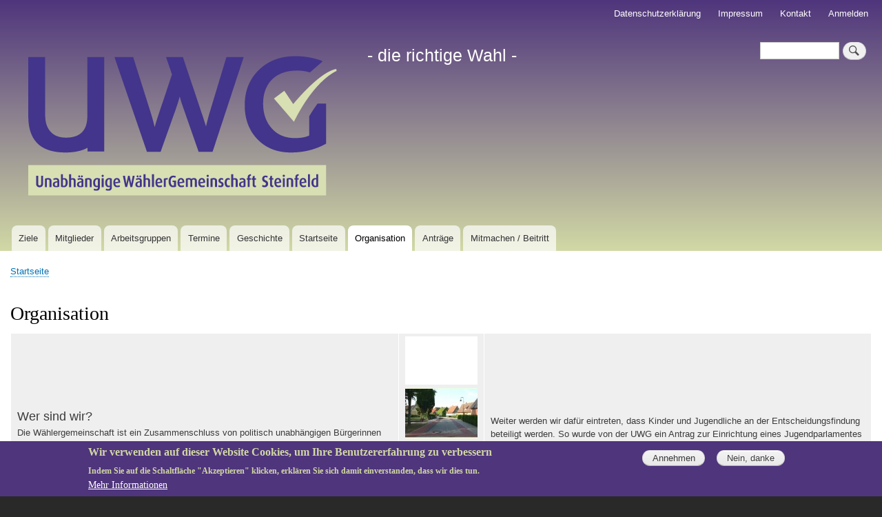

--- FILE ---
content_type: text/html; charset=UTF-8
request_url: http://uwg-steinfeld.de/node/18
body_size: 21551
content:
<!DOCTYPE html>
<html lang="de" dir="ltr" prefix="content: http://purl.org/rss/1.0/modules/content/  dc: http://purl.org/dc/terms/  foaf: http://xmlns.com/foaf/0.1/  og: http://ogp.me/ns#  rdfs: http://www.w3.org/2000/01/rdf-schema#  schema: http://schema.org/  sioc: http://rdfs.org/sioc/ns#  sioct: http://rdfs.org/sioc/types#  skos: http://www.w3.org/2004/02/skos/core#  xsd: http://www.w3.org/2001/XMLSchema# ">
  <head>
    <meta charset="utf-8" />
<meta name="Generator" content="Drupal 10 (https://www.drupal.org)" />
<meta name="MobileOptimized" content="width" />
<meta name="HandheldFriendly" content="true" />
<meta name="viewport" content="width=device-width, initial-scale=1.0" />
<style>div#sliding-popup, div#sliding-popup .eu-cookie-withdraw-banner, .eu-cookie-withdraw-tab {background: #4F357C} div#sliding-popup.eu-cookie-withdraw-wrapper { background: transparent; } #sliding-popup h1, #sliding-popup h2, #sliding-popup h3, #sliding-popup p, #sliding-popup label, #sliding-popup div, .eu-cookie-compliance-more-button, .eu-cookie-compliance-secondary-button, .eu-cookie-withdraw-tab { color: #D2D9A5;} .eu-cookie-withdraw-tab { border-color: #D2D9A5;}</style>
<link rel="icon" href="/Resources/favicon_uwg.ico" type="image/vnd.microsoft.icon" />
<link rel="canonical" href="http://uwg-steinfeld.de/node/18" />
<link rel="shortlink" href="http://uwg-steinfeld.de/node/18" />

    <title>Organisation | - die richtige Wahl -</title>
    <link rel="stylesheet" media="all" href="/sites/default/files/css/css_LKkXucDlvklVnNHffpjWtUjmEwAZ2iWIwaci1wh1oQA.css?delta=0&amp;language=de&amp;theme=bartik&amp;include=eJxtzsEKwyAQhOEXsvWRwmqmsmR1i2MO9umbXAIpPQ18zOFP0oduMZuQ85mECOlGFaQU8Iebr9ezmCexB8c0bSVk74jNexXTDwL2JbtvimPq21RaRvyHy4qX7DYCJwdqPGO-P94-Fg" />
<link rel="stylesheet" media="all" href="/sites/default/files/css/css_5eF5bERrnAbD-dYFMeT-XJgGQpQES2fCnofWgcabxHM.css?delta=1&amp;language=de&amp;theme=bartik&amp;include=eJxtzsEKwyAQhOEXsvWRwmqmsmR1i2MO9umbXAIpPQ18zOFP0oduMZuQ85mECOlGFaQU8Iebr9ezmCexB8c0bSVk74jNexXTDwL2JbtvimPq21RaRvyHy4qX7DYCJwdqPGO-P94-Fg" />
<link rel="stylesheet" media="print" href="/sites/default/files/css/css_sLAdpA4nBW37vpB9BlfmnBhUs7-4qZMbBYO4igcDVeM.css?delta=2&amp;language=de&amp;theme=bartik&amp;include=eJxtzsEKwyAQhOEXsvWRwmqmsmR1i2MO9umbXAIpPQ18zOFP0oduMZuQ85mECOlGFaQU8Iebr9ezmCexB8c0bSVk74jNexXTDwL2JbtvimPq21RaRvyHy4qX7DYCJwdqPGO-P94-Fg" />

    
  </head>
  <body class="layout-no-sidebars path-node page-node-type-page">
        <a href="#main-content" class="visually-hidden focusable skip-link">
      Direkt zum Inhalt
    </a>
    
      <div class="dialog-off-canvas-main-canvas" data-off-canvas-main-canvas>
    <div id="page-wrapper">
  <div id="page">
    <header id="header" class="header" role="banner">
      <div class="section layout-container clearfix">
          <div class="region region-secondary-menu">
    
<nav role="navigation" aria-labelledby="block-bartik-account-menu-menu" id="block-bartik-account-menu" class="block block-menu navigation menu--account">
            
  <h2 class="visually-hidden" id="block-bartik-account-menu-menu">Benutzermenü</h2>
  

        <div class="content">
            <div class="menu-toggle-target menu-toggle-target-show" id="show-block-bartik-account-menu"></div>
      <div class="menu-toggle-target" id="hide-block-bartik-account-menu"></div>
      <a class="menu-toggle" href="#show-block-bartik-account-menu">&mdash; Benutzermenü anzeigen</a>
      <a class="menu-toggle menu-toggle--hide" href="#hide-block-bartik-account-menu">Ausblenden &mdash; Benutzermenü</a>
      
              <ul class="clearfix menu">
                    <li class="menu-item">
        <a href="https://www.uwg-steinfeld.de/node/153" title="Datenschutzerklärung">Datenschutzerklärung</a>
              </li>
                <li class="menu-item">
        <a href="/node/22" data-drupal-link-system-path="node/22">Impressum</a>
              </li>
                <li class="menu-item">
        <a href="/contact" title="senden sie uns eine Nachricht" data-drupal-link-system-path="contact">Kontakt</a>
              </li>
                <li class="menu-item">
        <a href="/user/login" data-drupal-link-system-path="user/login">Anmelden</a>
              </li>
        </ul>
  


    </div>
  </nav>

  </div>

          <div class="clearfix region region-header">
    <div id="block-bartik-branding" class="clearfix site-branding block block-system block-system-branding-block">
  
    
        <a href="/" rel="home" class="site-branding__logo">
      <img src="/sites/default/files/Logo_UWG_2019_RGB_500px-PV_0_0.png" alt="Startseite" />
    </a>
        <div class="site-branding__text">
              <div class="site-branding__name">
          <a href="/" rel="home">- die richtige Wahl -</a>
        </div>
                </div>
  </div>
<div class="search-block-form block block-search container-inline" data-drupal-selector="search-block-form" id="block-bartik-search" role="search">
  
      <h2>Suche</h2>
    
      <div class="content container-inline">
      <form action="/search/node" method="get" id="search-block-form" accept-charset="UTF-8" class="search-form search-block-form">
  <div class="js-form-item form-item js-form-type-search form-type-search js-form-item-keys form-item-keys form-no-label">
      <label for="edit-keys" class="visually-hidden">Suche</label>
        <input title="Die Begriffe eingeben, nach denen gesucht werden soll." data-drupal-selector="edit-keys" type="search" id="edit-keys" name="keys" value="" size="15" maxlength="128" class="form-search" />

        </div>
<div data-drupal-selector="edit-actions" class="form-actions js-form-wrapper form-wrapper" id="edit-actions"><input class="search-form__submit button js-form-submit form-submit" data-drupal-selector="edit-submit" type="submit" id="edit-submit" value="Suche" />
</div>

</form>

    </div>
  </div>

  </div>

          <div class="region region-primary-menu">
    
<nav role="navigation" aria-labelledby="block-bartik-main-menu-menu" id="block-bartik-main-menu" class="block block-menu navigation menu--main">
            
  <h2 class="visually-hidden" id="block-bartik-main-menu-menu">Hauptnavigation</h2>
  

        <div class="content">
            <div class="menu-toggle-target menu-toggle-target-show" id="show-block-bartik-main-menu"></div>
      <div class="menu-toggle-target" id="hide-block-bartik-main-menu"></div>
      <a class="menu-toggle" href="#show-block-bartik-main-menu">&mdash; Hauptnavigation anzeigen</a>
      <a class="menu-toggle menu-toggle--hide" href="#hide-block-bartik-main-menu">Ausblenden &mdash; Hauptnavigation</a>
      
              <ul class="clearfix menu">
                    <li class="menu-item">
        <a href="/node/89" data-drupal-link-system-path="node/89">Ziele</a>
              </li>
                <li class="menu-item">
        <a href="/node/26" data-drupal-link-system-path="node/26">Mitglieder</a>
              </li>
                <li class="menu-item menu-item--collapsed">
        <a href="/node/37" title="" data-drupal-link-system-path="node/37">Arbeitsgruppen</a>
              </li>
                <li class="menu-item">
        <a href="/termine" data-drupal-link-system-path="node/41">Termine</a>
              </li>
                <li class="menu-item">
        <a href="/node/20" title="" data-drupal-link-system-path="node/20">Geschichte</a>
              </li>
                <li class="menu-item">
        <a href="/" data-drupal-link-system-path="&lt;front&gt;">Startseite</a>
              </li>
                <li class="menu-item">
        <a href="/node/18" title="Organisation" data-drupal-link-system-path="node/18" class="is-active" aria-current="page">Organisation</a>
              </li>
                <li class="menu-item">
        <a href="/antraege" title="Anträge" data-drupal-link-system-path="node/46">Anträge</a>
              </li>
                <li class="menu-item">
        <a href="/node/91" title="Mitmachen / Beitritt" data-drupal-link-system-path="node/91">Mitmachen / Beitritt</a>
              </li>
        </ul>
  


    </div>
  </nav>

  </div>

      </div>
    </header>
          <div class="highlighted">
        <aside class="layout-container section clearfix" role="complementary">
            <div class="region region-highlighted">
    <div data-drupal-messages-fallback class="hidden"></div>

  </div>

        </aside>
      </div>
            <div id="main-wrapper" class="layout-main-wrapper layout-container clearfix">
      <div id="main" class="layout-main clearfix">
          <div class="region region-breadcrumb">
    <div id="block-bartik-breadcrumbs" class="block block-system block-system-breadcrumb-block">
  
    
      <div class="content">
        <nav class="breadcrumb" role="navigation" aria-labelledby="system-breadcrumb">
    <h2 id="system-breadcrumb" class="visually-hidden">Pfadnavigation</h2>
    <ol>
          <li>
                  <a href="/">Startseite</a>
              </li>
        </ol>
  </nav>

    </div>
  </div>

  </div>

        <main id="content" class="column main-content" role="main">
          <section class="section">
            <a id="main-content" tabindex="-1"></a>
              <div class="region region-content">
    <div id="block-bartik-page-title" class="block block-core block-page-title-block">
  
    
      <div class="content">
      

  <h1 class="title page-title"><span property="schema:name" class="field field--name-title field--type-string field--label-hidden">Organisation</span>
</h1>


    </div>
  </div>
<div id="block-uwg-system-main" class="block block-system block-system-main-block">
  
    
      <div class="content">
      
<article data-history-node-id="18" about="/node/18" typeof="schema:WebPage" class="node node--type-page node--view-mode-full clearfix">
  <header>
    
            <span property="schema:name" content="Organisation" class="rdf-meta hidden"></span>

      </header>
  <div class="node__content clearfix">
    
            <div property="schema:text" class="clearfix text-formatted field field--name-body field--type-text-with-summary field--label-hidden field__item"><table border="2" cellspacing="10">
<colgroup>
 <col width="45%">
<col width="10%">
<col width="45%">
</colgroup>
<tr>
<td>
<h2>Wer sind wir?</h2><p>Die Wählergemeinschaft ist ein Zusammenschluss von politisch unabhängigen Bürgerinnen und Bürgern, die das politische Geschehen in der Gemeinde Steinfeld interessiert mitverfolgen und bei Maßnahmen, die die Zukunft aller Steinfelder Einwohner betreffen, ohne parteipolitische Einflüsse entscheidend mitwirken. Wir sind zurzeit mit fünf Personen aus allen Altersgruppen und den verschiedensten Berufen im Gemeinderat vertreten. </p>
<h2>Was wollen wir?</h2><p>Wir wollen innerhalb der Wählergemeinschaft politische Themen diskutieren und dabei die Meinung möglichst vieler Bürgerinnen und Bürger mit einbeziehen. Hierbei werden wir die Meinungsvielfalt unserer Gruppe nicht einschränken. Grundsätzlich sollen alle von uns gestellten Ratsmitglieder ihre eigene Meinung vertreten können. Wir halten es für wichtig, den Bürger frühzeitig über Sachverhalte vor Entscheidungen durch den Rat zu informieren. Daher ist unsere Zielsetzung: Bürgernähe, Offenheit und Diskussion mit den Bürgerinnen und Bürgern. Hierzu dient auch die von der UWG angeregte Bürgerfragestunde zu Beginn jeder Ratssitzung. Wir wollen den bestmöglichen Bürgermeister für Steinfeld ohne parteipolitische Einflüsse und über Parteigrenzen hinweg. Die Besetzung einer derart wichtigen Position soll herausgehalten werden aus dem von allgemeinen politischen Themen bestimmten Wahlkampf für die Wahl zum Gemeinderat. Ausschlaggebend sind allein die Fähigkeiten der Kandidaten. Aus diesem Grund unterstützen wir die parteilose Bürgermeisterkandidatin Manuela Honkomp. </p>
<h2>Was ist uns wichtig?</h2>Für einen vertrauensvollen Umgang miteinander ist eine ehrliche, offene und bürgerfreundliche Politik erforderlich. In einer demokratischen Ordnung muss der regierenden Mehrheit eine starke Opposition gegenüberstehen. Die derzeitigen Mehrheitsverhältnisse (15 CDU, 2 SPD, 5 UWG) lassen im Rat der Gemeinde Steinfeld nur ein sehr einseitiges Handeln zu. &nbsp; Wir werden dafür eintreten, dass Kinder und Jugendliche bewusst das Leben erfahren und mit eigenverantwortlichem und eigenständigem Handeln gestalten lernen.  </td>
<td align="center">
<img src="/Resources/space.jpg">
<img src="/Resources/img9836.jpeg">
<img src="/Resources/space.jpg">
<img src="/Resources/bild1.jpeg">
<img src="/Resources/space.jpg">
<img src="/Resources/img7127honkomp.jpeg">
<a href="/?q=node/42">Bürgermeisterin Manuela Honkomp</a>
<img src="/Resources/space.jpg">
<img src="/Resources/img9896.jpeg">
</td>
<td>Weiter werden wir dafür eintreten, dass Kinder und Jugendliche an der Entscheidungsfindung beteiligt werden. So wurde von der UWG ein Antrag zur Einrichtung eines Jugendparlamentes gestellt, der dem Rat zur Entscheidung vorliegt. Hiernach soll die Gemeinde Kinder und Jugendliche bei Planungen und Vorhaben, die ihre Interessen berühren, in angemessener Weise beteiligen. Der friedliche Umgang miteinander muss durch die Integration der nach Steinfeld Zugezogenen auch in Zukunft vorangetrieben und gesichert werden. Der Eigenheimbau soll gleichberechtigt bei einer angemessenen Verteilung der Bauplätze an Einheimische und Neubürger, für alle weiter betrieben werden. Da es zur Zeit nur lose Vorgaben zur Vergabe der Bauplätze vom Verwaltungsausschuss oder Gemeinderat gibt, wurden von uns Richtlinien ausgearbeitet. Ein dem Gemeinderat vorgelegter Antrag (<img src="/Resources/icon.gif"><a href="/Resources/Bauplatzvergaberichtlinien.pdf">Bauplatzvergaberichtlinien</a> hierzu wurde von der CDU abgelehnt. Das Konzept und die präventiven Maßnahmen (Gewalt, Sicherheit, Sucht, Integration) des Präventionsrates werden von uns auch künftig unterstützt. Die Ehrenamtlichkeit zum Wohle des Gemeindelebens soll eine Stärkung erfahren! Der Antrag (<img src="/Resources/icon.gif"> <a href="/Resources/Antrag%20zur%20Ehrung%20ehrenamtlich%20Tatige.pdf">Ehrenamtlichkeit</a>) fand - trotz zunächst starkem Widerstand aus der Mehrheitsfraktion – eine Zustimmung im Rat. Die Anregungen der UWG-Fraktion zur Umsetzung der Richtlinien wurden größtenteils übernommen. Eine vorgeschlagene Findungskommission, bestehend aus Fachleuten aller Bereiche, wollte die CDU nicht zustimmen und möchte die Entscheidung im Verwaltungsausschuss treffen. Letztlich ist es damit eine politische Entscheidung, wer sich durch besonderes ehrenamtliches Engagementauszeichnet. Wir treten weiter dafür ein, die zu ehrenden in einer Findungskommission auszuwählen. Die Schaffung und Erhaltung von Orten zur Erholung innerhalb der Gemeinde ist ein erklärtes Ziel der UWG. Als sinnvolle Ergänzung hierzu wurde ein Antrag zum Aufstellen von Sitzbänken im Ortskern und den Außenbereichen eingereicht. Zur Zeit werden die Sitzbänke von der UWG beschafft und aufgestellt. Um den Klimawandel abzumildern, und zur Schonung unserer Ressourcen muß die Nutzung erneuerbarer Energiequellen vorangetrieben werden. <br><br><b><span class="UWGtxt">UWG</span> Steinfeld - Ein Schritt in die richtige Richtung!</b></td>
</tr></table></div>
      
  </div>
</article>

    </div>
  </div>

  </div>

          </section>
        </main>
                      </div>
    </div>
        <footer class="site-footer">
      <div class="layout-container">
                          <div class="site-footer__bottom">
            
          </div>
              </div>
    </footer>
  </div>
</div>

  </div>

    
    <script type="application/json" data-drupal-selector="drupal-settings-json">{"path":{"baseUrl":"\/","pathPrefix":"","currentPath":"node\/18","currentPathIsAdmin":false,"isFront":false,"currentLanguage":"de"},"pluralDelimiter":"\u0003","suppressDeprecationErrors":true,"eu_cookie_compliance":{"cookie_policy_version":"1.0.0","popup_enabled":true,"popup_agreed_enabled":false,"popup_hide_agreed":false,"popup_clicking_confirmation":false,"popup_scrolling_confirmation":false,"popup_html_info":"\u003Cdiv aria-labelledby=\u0022popup-text\u0022  class=\u0022eu-cookie-compliance-banner eu-cookie-compliance-banner-info eu-cookie-compliance-banner--opt-in\u0022\u003E\n  \u003Cdiv class=\u0022popup-content info eu-cookie-compliance-content\u0022\u003E\n        \u003Cdiv id=\u0022popup-text\u0022 class=\u0022eu-cookie-compliance-message\u0022 role=\u0022document\u0022\u003E\n      \u003Ch2\u003EWir verwenden auf dieser Website Cookies, um Ihre Benutzererfahrung zu verbessern\u003C\/h2\u003E\n\u003Cp\u003EIndem Sie auf die Schaltfl\u00e4che \u0022Akzeptieren\u0022 klicken, erkl\u00e4ren Sie sich damit einverstanden, dass wir dies tun.\u003C\/p\u003E\n\n              \u003Cbutton type=\u0022button\u0022 class=\u0022find-more-button eu-cookie-compliance-more-button\u0022\u003EMehr Informationen\u003C\/button\u003E\n          \u003C\/div\u003E\n\n    \n    \u003Cdiv id=\u0022popup-buttons\u0022 class=\u0022eu-cookie-compliance-buttons\u0022\u003E\n            \u003Cbutton type=\u0022button\u0022 class=\u0022agree-button eu-cookie-compliance-secondary-button button button--small\u0022\u003EAnnehmen\u003C\/button\u003E\n              \u003Cbutton type=\u0022button\u0022 class=\u0022decline-button eu-cookie-compliance-default-button button button--small button--primary\u0022\u003ENein, danke\u003C\/button\u003E\n          \u003C\/div\u003E\n  \u003C\/div\u003E\n\u003C\/div\u003E","use_mobile_message":false,"mobile_popup_html_info":"\u003Cdiv aria-labelledby=\u0022popup-text\u0022  class=\u0022eu-cookie-compliance-banner eu-cookie-compliance-banner-info eu-cookie-compliance-banner--opt-in\u0022\u003E\n  \u003Cdiv class=\u0022popup-content info eu-cookie-compliance-content\u0022\u003E\n        \u003Cdiv id=\u0022popup-text\u0022 class=\u0022eu-cookie-compliance-message\u0022 role=\u0022document\u0022\u003E\n      \n              \u003Cbutton type=\u0022button\u0022 class=\u0022find-more-button eu-cookie-compliance-more-button\u0022\u003EMehr Informationen\u003C\/button\u003E\n          \u003C\/div\u003E\n\n    \n    \u003Cdiv id=\u0022popup-buttons\u0022 class=\u0022eu-cookie-compliance-buttons\u0022\u003E\n            \u003Cbutton type=\u0022button\u0022 class=\u0022agree-button eu-cookie-compliance-secondary-button button button--small\u0022\u003EAnnehmen\u003C\/button\u003E\n              \u003Cbutton type=\u0022button\u0022 class=\u0022decline-button eu-cookie-compliance-default-button button button--small button--primary\u0022\u003ENein, danke\u003C\/button\u003E\n          \u003C\/div\u003E\n  \u003C\/div\u003E\n\u003C\/div\u003E","mobile_breakpoint":768,"popup_html_agreed":false,"popup_use_bare_css":false,"popup_height":"auto","popup_width":"100%","popup_delay":1000,"popup_link":"\/node\/153","popup_link_new_window":false,"popup_position":false,"fixed_top_position":true,"popup_language":"de","store_consent":false,"better_support_for_screen_readers":false,"cookie_name":"","reload_page":false,"domain":"","domain_all_sites":false,"popup_eu_only":false,"popup_eu_only_js":false,"cookie_lifetime":100,"cookie_session":0,"set_cookie_session_zero_on_disagree":0,"disagree_do_not_show_popup":false,"method":"opt_in","automatic_cookies_removal":true,"allowed_cookies":"","withdraw_markup":"\u003Cbutton type=\u0022button\u0022 class=\u0022eu-cookie-withdraw-tab\u0022\u003EDatenschutzeinstellungen\u003C\/button\u003E\n\u003Cdiv aria-labelledby=\u0022popup-text\u0022 class=\u0022eu-cookie-withdraw-banner\u0022\u003E\n  \u003Cdiv class=\u0022popup-content info eu-cookie-compliance-content\u0022\u003E\n    \u003Cdiv id=\u0022popup-text\u0022 class=\u0022eu-cookie-compliance-message\u0022 role=\u0022document\u0022\u003E\n      \u003Ch2\u003EWir verwenden auf dieser Website Cookies, um Ihre Benutzererfahrung zu verbessern\u003C\/h2\u003E\n\u003Cp\u003ESie haben uns Ihre Einwilligung zum Setzen von Cookies erteilt.\u003C\/p\u003E\n\n    \u003C\/div\u003E\n    \u003Cdiv id=\u0022popup-buttons\u0022 class=\u0022eu-cookie-compliance-buttons\u0022\u003E\n      \u003Cbutton type=\u0022button\u0022 class=\u0022eu-cookie-withdraw-button  button button--small button--primary\u0022\u003EEinverst\u00e4ndnis zur\u00fcckziehen\u003C\/button\u003E\n    \u003C\/div\u003E\n  \u003C\/div\u003E\n\u003C\/div\u003E","withdraw_enabled":false,"reload_options":0,"reload_routes_list":"","withdraw_button_on_info_popup":false,"cookie_categories":[],"cookie_categories_details":[],"enable_save_preferences_button":true,"cookie_value_disagreed":"0","cookie_value_agreed_show_thank_you":"1","cookie_value_agreed":"2","containing_element":"body","settings_tab_enabled":false,"olivero_primary_button_classes":" button button--small button--primary","olivero_secondary_button_classes":" button button--small","close_button_action":"close_banner","open_by_default":true,"modules_allow_popup":true,"hide_the_banner":false,"geoip_match":true,"unverified_scripts":[]},"ajaxTrustedUrl":{"\/search\/node":true},"user":{"uid":0,"permissionsHash":"facd7efd7630e469caf76ab1870a01deb3d1054036b3a98ecfb6369dcf9d8753"}}</script>
<script src="/sites/default/files/js/js_P4EURivJNaMp93A9GuOdkaMDHYC5vYJGFq2kNJEfvDE.js?scope=footer&amp;delta=0&amp;language=de&amp;theme=bartik&amp;include=eJxLLY1Pzs_PzkwFUrkFOZmJecmp-qlYBAFb5BCK"></script>

  </body>
</html>
